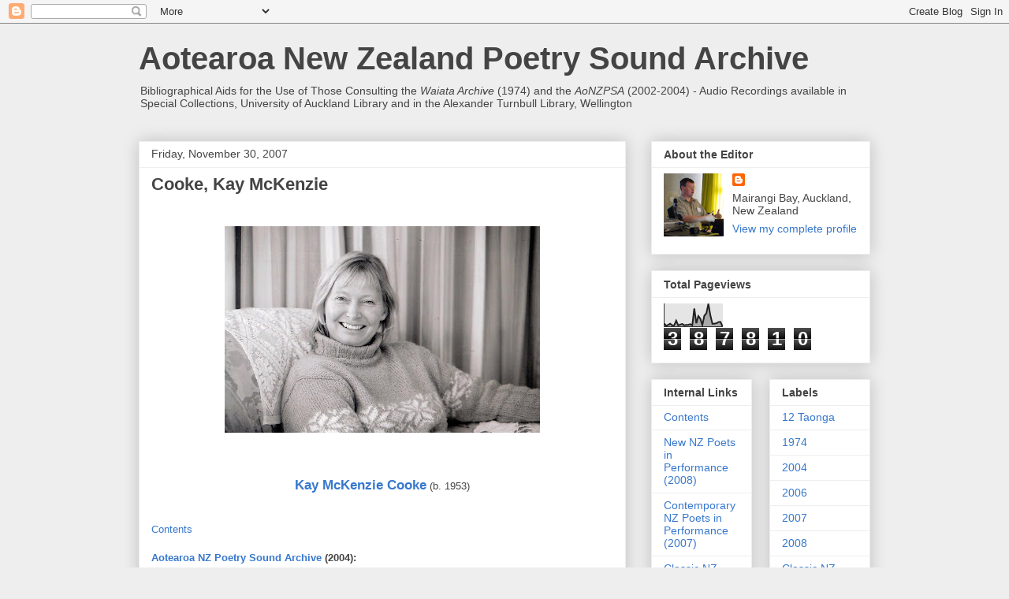

--- FILE ---
content_type: text/html; charset=UTF-8
request_url: https://aonzpsa.blogspot.com/2007/11/cooke-kay-mckenzie.html
body_size: 10685
content:
<!DOCTYPE html>
<html class='v2' dir='ltr' lang='en'>
<head>
<link href='https://www.blogger.com/static/v1/widgets/335934321-css_bundle_v2.css' rel='stylesheet' type='text/css'/>
<meta content='width=1100' name='viewport'/>
<meta content='text/html; charset=UTF-8' http-equiv='Content-Type'/>
<meta content='blogger' name='generator'/>
<link href='https://aonzpsa.blogspot.com/favicon.ico' rel='icon' type='image/x-icon'/>
<link href='http://aonzpsa.blogspot.com/2007/11/cooke-kay-mckenzie.html' rel='canonical'/>
<link rel="alternate" type="application/atom+xml" title="Aotearoa New Zealand Poetry Sound Archive - Atom" href="https://aonzpsa.blogspot.com/feeds/posts/default" />
<link rel="alternate" type="application/rss+xml" title="Aotearoa New Zealand Poetry Sound Archive - RSS" href="https://aonzpsa.blogspot.com/feeds/posts/default?alt=rss" />
<link rel="service.post" type="application/atom+xml" title="Aotearoa New Zealand Poetry Sound Archive - Atom" href="https://www.blogger.com/feeds/4198870436544433422/posts/default" />

<link rel="alternate" type="application/atom+xml" title="Aotearoa New Zealand Poetry Sound Archive - Atom" href="https://aonzpsa.blogspot.com/feeds/9006859439904667893/comments/default" />
<!--Can't find substitution for tag [blog.ieCssRetrofitLinks]-->
<link href='https://blogger.googleusercontent.com/img/b/R29vZ2xl/AVvXsEj4dRkJLKylV-vB8DlaYtuCSbA-cvBpZartTUzMgR4MDcfzlzfumjvAtFcH_q8qDMjZudEElAUZeyZEZnYgIWKEwHJJwS5bXbVRWC9dzORNS7ucNNPe3bFxYeJF9m3XeJefRMqrYtiRUIGB/s400/cooke,+kay+mckenzie1.jpg' rel='image_src'/>
<meta content='http://aonzpsa.blogspot.com/2007/11/cooke-kay-mckenzie.html' property='og:url'/>
<meta content='Cooke, Kay McKenzie' property='og:title'/>
<meta content='    Kay McKenzie Cooke  (b. 1953)    Contents   Aotearoa NZ Poetry Sound Archive  (2004):    CD08   1. Stuart Street  2. a weasel  crosses  ...' property='og:description'/>
<meta content='https://blogger.googleusercontent.com/img/b/R29vZ2xl/AVvXsEj4dRkJLKylV-vB8DlaYtuCSbA-cvBpZartTUzMgR4MDcfzlzfumjvAtFcH_q8qDMjZudEElAUZeyZEZnYgIWKEwHJJwS5bXbVRWC9dzORNS7ucNNPe3bFxYeJF9m3XeJefRMqrYtiRUIGB/w1200-h630-p-k-no-nu/cooke,+kay+mckenzie1.jpg' property='og:image'/>
<title>Aotearoa New Zealand Poetry Sound Archive: Cooke, Kay McKenzie</title>
<style id='page-skin-1' type='text/css'><!--
/*
-----------------------------------------------
Blogger Template Style
Name:     Awesome Inc.
Designer: Tina Chen
URL:      tinachen.org
----------------------------------------------- */
/* Content
----------------------------------------------- */
body {
font: normal normal 13px Arial, Tahoma, Helvetica, FreeSans, sans-serif;
color: #444444;
background: #eeeeee none repeat scroll top left;
}
html body .content-outer {
min-width: 0;
max-width: 100%;
width: 100%;
}
a:link {
text-decoration: none;
color: #3778cd;
}
a:visited {
text-decoration: none;
color: #4d469c;
}
a:hover {
text-decoration: underline;
color: #3778cd;
}
.body-fauxcolumn-outer .cap-top {
position: absolute;
z-index: 1;
height: 276px;
width: 100%;
background: transparent none repeat-x scroll top left;
_background-image: none;
}
/* Columns
----------------------------------------------- */
.content-inner {
padding: 0;
}
.header-inner .section {
margin: 0 16px;
}
.tabs-inner .section {
margin: 0 16px;
}
.main-inner {
padding-top: 30px;
}
.main-inner .column-center-inner,
.main-inner .column-left-inner,
.main-inner .column-right-inner {
padding: 0 5px;
}
*+html body .main-inner .column-center-inner {
margin-top: -30px;
}
#layout .main-inner .column-center-inner {
margin-top: 0;
}
/* Header
----------------------------------------------- */
.header-outer {
margin: 0 0 0 0;
background: transparent none repeat scroll 0 0;
}
.Header h1 {
font: normal bold 40px Arial, Tahoma, Helvetica, FreeSans, sans-serif;
color: #444444;
text-shadow: 0 0 -1px #000000;
}
.Header h1 a {
color: #444444;
}
.Header .description {
font: normal normal 14px Arial, Tahoma, Helvetica, FreeSans, sans-serif;
color: #444444;
}
.header-inner .Header .titlewrapper,
.header-inner .Header .descriptionwrapper {
padding-left: 0;
padding-right: 0;
margin-bottom: 0;
}
.header-inner .Header .titlewrapper {
padding-top: 22px;
}
/* Tabs
----------------------------------------------- */
.tabs-outer {
overflow: hidden;
position: relative;
background: #eeeeee url(//www.blogblog.com/1kt/awesomeinc/tabs_gradient_light.png) repeat scroll 0 0;
}
#layout .tabs-outer {
overflow: visible;
}
.tabs-cap-top, .tabs-cap-bottom {
position: absolute;
width: 100%;
border-top: 1px solid #999999;
}
.tabs-cap-bottom {
bottom: 0;
}
.tabs-inner .widget li a {
display: inline-block;
margin: 0;
padding: .6em 1.5em;
font: normal bold 14px Arial, Tahoma, Helvetica, FreeSans, sans-serif;
color: #444444;
border-top: 1px solid #999999;
border-bottom: 1px solid #999999;
border-left: 1px solid #999999;
height: 16px;
line-height: 16px;
}
.tabs-inner .widget li:last-child a {
border-right: 1px solid #999999;
}
.tabs-inner .widget li.selected a, .tabs-inner .widget li a:hover {
background: #666666 url(//www.blogblog.com/1kt/awesomeinc/tabs_gradient_light.png) repeat-x scroll 0 -100px;
color: #ffffff;
}
/* Headings
----------------------------------------------- */
h2 {
font: normal bold 14px Arial, Tahoma, Helvetica, FreeSans, sans-serif;
color: #444444;
}
/* Widgets
----------------------------------------------- */
.main-inner .section {
margin: 0 27px;
padding: 0;
}
.main-inner .column-left-outer,
.main-inner .column-right-outer {
margin-top: 0;
}
#layout .main-inner .column-left-outer,
#layout .main-inner .column-right-outer {
margin-top: 0;
}
.main-inner .column-left-inner,
.main-inner .column-right-inner {
background: transparent none repeat 0 0;
-moz-box-shadow: 0 0 0 rgba(0, 0, 0, .2);
-webkit-box-shadow: 0 0 0 rgba(0, 0, 0, .2);
-goog-ms-box-shadow: 0 0 0 rgba(0, 0, 0, .2);
box-shadow: 0 0 0 rgba(0, 0, 0, .2);
-moz-border-radius: 0;
-webkit-border-radius: 0;
-goog-ms-border-radius: 0;
border-radius: 0;
}
#layout .main-inner .column-left-inner,
#layout .main-inner .column-right-inner {
margin-top: 0;
}
.sidebar .widget {
font: normal normal 14px Arial, Tahoma, Helvetica, FreeSans, sans-serif;
color: #444444;
}
.sidebar .widget a:link {
color: #3778cd;
}
.sidebar .widget a:visited {
color: #4d469c;
}
.sidebar .widget a:hover {
color: #3778cd;
}
.sidebar .widget h2 {
text-shadow: 0 0 -1px #000000;
}
.main-inner .widget {
background-color: #ffffff;
border: 1px solid #eeeeee;
padding: 0 15px 15px;
margin: 20px -16px;
-moz-box-shadow: 0 0 20px rgba(0, 0, 0, .2);
-webkit-box-shadow: 0 0 20px rgba(0, 0, 0, .2);
-goog-ms-box-shadow: 0 0 20px rgba(0, 0, 0, .2);
box-shadow: 0 0 20px rgba(0, 0, 0, .2);
-moz-border-radius: 0;
-webkit-border-radius: 0;
-goog-ms-border-radius: 0;
border-radius: 0;
}
.main-inner .widget h2 {
margin: 0 -15px;
padding: .6em 15px .5em;
border-bottom: 1px solid transparent;
}
.footer-inner .widget h2 {
padding: 0 0 .4em;
border-bottom: 1px solid transparent;
}
.main-inner .widget h2 + div, .footer-inner .widget h2 + div {
border-top: 1px solid #eeeeee;
padding-top: 8px;
}
.main-inner .widget .widget-content {
margin: 0 -15px;
padding: 7px 15px 0;
}
.main-inner .widget ul, .main-inner .widget #ArchiveList ul.flat {
margin: -8px -15px 0;
padding: 0;
list-style: none;
}
.main-inner .widget #ArchiveList {
margin: -8px 0 0;
}
.main-inner .widget ul li, .main-inner .widget #ArchiveList ul.flat li {
padding: .5em 15px;
text-indent: 0;
color: #666666;
border-top: 1px solid #eeeeee;
border-bottom: 1px solid transparent;
}
.main-inner .widget #ArchiveList ul li {
padding-top: .25em;
padding-bottom: .25em;
}
.main-inner .widget ul li:first-child, .main-inner .widget #ArchiveList ul.flat li:first-child {
border-top: none;
}
.main-inner .widget ul li:last-child, .main-inner .widget #ArchiveList ul.flat li:last-child {
border-bottom: none;
}
.post-body {
position: relative;
}
.main-inner .widget .post-body ul {
padding: 0 2.5em;
margin: .5em 0;
list-style: disc;
}
.main-inner .widget .post-body ul li {
padding: 0.25em 0;
margin-bottom: .25em;
color: #444444;
border: none;
}
.footer-inner .widget ul {
padding: 0;
list-style: none;
}
.widget .zippy {
color: #666666;
}
/* Posts
----------------------------------------------- */
body .main-inner .Blog {
padding: 0;
margin-bottom: 1em;
background-color: transparent;
border: none;
-moz-box-shadow: 0 0 0 rgba(0, 0, 0, 0);
-webkit-box-shadow: 0 0 0 rgba(0, 0, 0, 0);
-goog-ms-box-shadow: 0 0 0 rgba(0, 0, 0, 0);
box-shadow: 0 0 0 rgba(0, 0, 0, 0);
}
.main-inner .section:last-child .Blog:last-child {
padding: 0;
margin-bottom: 1em;
}
.main-inner .widget h2.date-header {
margin: 0 -15px 1px;
padding: 0 0 0 0;
font: normal normal 14px Arial, Tahoma, Helvetica, FreeSans, sans-serif;
color: #444444;
background: transparent none no-repeat scroll top left;
border-top: 0 solid #eeeeee;
border-bottom: 1px solid transparent;
-moz-border-radius-topleft: 0;
-moz-border-radius-topright: 0;
-webkit-border-top-left-radius: 0;
-webkit-border-top-right-radius: 0;
border-top-left-radius: 0;
border-top-right-radius: 0;
position: static;
bottom: 100%;
right: 15px;
text-shadow: 0 0 -1px #000000;
}
.main-inner .widget h2.date-header span {
font: normal normal 14px Arial, Tahoma, Helvetica, FreeSans, sans-serif;
display: block;
padding: .5em 15px;
border-left: 0 solid #eeeeee;
border-right: 0 solid #eeeeee;
}
.date-outer {
position: relative;
margin: 30px 0 20px;
padding: 0 15px;
background-color: #ffffff;
border: 1px solid #eeeeee;
-moz-box-shadow: 0 0 20px rgba(0, 0, 0, .2);
-webkit-box-shadow: 0 0 20px rgba(0, 0, 0, .2);
-goog-ms-box-shadow: 0 0 20px rgba(0, 0, 0, .2);
box-shadow: 0 0 20px rgba(0, 0, 0, .2);
-moz-border-radius: 0;
-webkit-border-radius: 0;
-goog-ms-border-radius: 0;
border-radius: 0;
}
.date-outer:first-child {
margin-top: 0;
}
.date-outer:last-child {
margin-bottom: 20px;
-moz-border-radius-bottomleft: 0;
-moz-border-radius-bottomright: 0;
-webkit-border-bottom-left-radius: 0;
-webkit-border-bottom-right-radius: 0;
-goog-ms-border-bottom-left-radius: 0;
-goog-ms-border-bottom-right-radius: 0;
border-bottom-left-radius: 0;
border-bottom-right-radius: 0;
}
.date-posts {
margin: 0 -15px;
padding: 0 15px;
clear: both;
}
.post-outer, .inline-ad {
border-top: 1px solid #eeeeee;
margin: 0 -15px;
padding: 15px 15px;
}
.post-outer {
padding-bottom: 10px;
}
.post-outer:first-child {
padding-top: 0;
border-top: none;
}
.post-outer:last-child, .inline-ad:last-child {
border-bottom: none;
}
.post-body {
position: relative;
}
.post-body img {
padding: 8px;
background: transparent;
border: 1px solid transparent;
-moz-box-shadow: 0 0 0 rgba(0, 0, 0, .2);
-webkit-box-shadow: 0 0 0 rgba(0, 0, 0, .2);
box-shadow: 0 0 0 rgba(0, 0, 0, .2);
-moz-border-radius: 0;
-webkit-border-radius: 0;
border-radius: 0;
}
h3.post-title, h4 {
font: normal bold 22px Arial, Tahoma, Helvetica, FreeSans, sans-serif;
color: #444444;
}
h3.post-title a {
font: normal bold 22px Arial, Tahoma, Helvetica, FreeSans, sans-serif;
color: #444444;
}
h3.post-title a:hover {
color: #3778cd;
text-decoration: underline;
}
.post-header {
margin: 0 0 1em;
}
.post-body {
line-height: 1.4;
}
.post-outer h2 {
color: #444444;
}
.post-footer {
margin: 1.5em 0 0;
}
#blog-pager {
padding: 15px;
font-size: 120%;
background-color: #ffffff;
border: 1px solid #eeeeee;
-moz-box-shadow: 0 0 20px rgba(0, 0, 0, .2);
-webkit-box-shadow: 0 0 20px rgba(0, 0, 0, .2);
-goog-ms-box-shadow: 0 0 20px rgba(0, 0, 0, .2);
box-shadow: 0 0 20px rgba(0, 0, 0, .2);
-moz-border-radius: 0;
-webkit-border-radius: 0;
-goog-ms-border-radius: 0;
border-radius: 0;
-moz-border-radius-topleft: 0;
-moz-border-radius-topright: 0;
-webkit-border-top-left-radius: 0;
-webkit-border-top-right-radius: 0;
-goog-ms-border-top-left-radius: 0;
-goog-ms-border-top-right-radius: 0;
border-top-left-radius: 0;
border-top-right-radius-topright: 0;
margin-top: 1em;
}
.blog-feeds, .post-feeds {
margin: 1em 0;
text-align: center;
color: #444444;
}
.blog-feeds a, .post-feeds a {
color: #3778cd;
}
.blog-feeds a:visited, .post-feeds a:visited {
color: #4d469c;
}
.blog-feeds a:hover, .post-feeds a:hover {
color: #3778cd;
}
.post-outer .comments {
margin-top: 2em;
}
/* Comments
----------------------------------------------- */
.comments .comments-content .icon.blog-author {
background-repeat: no-repeat;
background-image: url([data-uri]);
}
.comments .comments-content .loadmore a {
border-top: 1px solid #999999;
border-bottom: 1px solid #999999;
}
.comments .continue {
border-top: 2px solid #999999;
}
/* Footer
----------------------------------------------- */
.footer-outer {
margin: -20px 0 -1px;
padding: 20px 0 0;
color: #444444;
overflow: hidden;
}
.footer-fauxborder-left {
border-top: 1px solid #eeeeee;
background: #ffffff none repeat scroll 0 0;
-moz-box-shadow: 0 0 20px rgba(0, 0, 0, .2);
-webkit-box-shadow: 0 0 20px rgba(0, 0, 0, .2);
-goog-ms-box-shadow: 0 0 20px rgba(0, 0, 0, .2);
box-shadow: 0 0 20px rgba(0, 0, 0, .2);
margin: 0 -20px;
}
/* Mobile
----------------------------------------------- */
body.mobile {
background-size: auto;
}
.mobile .body-fauxcolumn-outer {
background: transparent none repeat scroll top left;
}
*+html body.mobile .main-inner .column-center-inner {
margin-top: 0;
}
.mobile .main-inner .widget {
padding: 0 0 15px;
}
.mobile .main-inner .widget h2 + div,
.mobile .footer-inner .widget h2 + div {
border-top: none;
padding-top: 0;
}
.mobile .footer-inner .widget h2 {
padding: 0.5em 0;
border-bottom: none;
}
.mobile .main-inner .widget .widget-content {
margin: 0;
padding: 7px 0 0;
}
.mobile .main-inner .widget ul,
.mobile .main-inner .widget #ArchiveList ul.flat {
margin: 0 -15px 0;
}
.mobile .main-inner .widget h2.date-header {
right: 0;
}
.mobile .date-header span {
padding: 0.4em 0;
}
.mobile .date-outer:first-child {
margin-bottom: 0;
border: 1px solid #eeeeee;
-moz-border-radius-topleft: 0;
-moz-border-radius-topright: 0;
-webkit-border-top-left-radius: 0;
-webkit-border-top-right-radius: 0;
-goog-ms-border-top-left-radius: 0;
-goog-ms-border-top-right-radius: 0;
border-top-left-radius: 0;
border-top-right-radius: 0;
}
.mobile .date-outer {
border-color: #eeeeee;
border-width: 0 1px 1px;
}
.mobile .date-outer:last-child {
margin-bottom: 0;
}
.mobile .main-inner {
padding: 0;
}
.mobile .header-inner .section {
margin: 0;
}
.mobile .post-outer, .mobile .inline-ad {
padding: 5px 0;
}
.mobile .tabs-inner .section {
margin: 0 10px;
}
.mobile .main-inner .widget h2 {
margin: 0;
padding: 0;
}
.mobile .main-inner .widget h2.date-header span {
padding: 0;
}
.mobile .main-inner .widget .widget-content {
margin: 0;
padding: 7px 0 0;
}
.mobile #blog-pager {
border: 1px solid transparent;
background: #ffffff none repeat scroll 0 0;
}
.mobile .main-inner .column-left-inner,
.mobile .main-inner .column-right-inner {
background: transparent none repeat 0 0;
-moz-box-shadow: none;
-webkit-box-shadow: none;
-goog-ms-box-shadow: none;
box-shadow: none;
}
.mobile .date-posts {
margin: 0;
padding: 0;
}
.mobile .footer-fauxborder-left {
margin: 0;
border-top: inherit;
}
.mobile .main-inner .section:last-child .Blog:last-child {
margin-bottom: 0;
}
.mobile-index-contents {
color: #444444;
}
.mobile .mobile-link-button {
background: #3778cd url(//www.blogblog.com/1kt/awesomeinc/tabs_gradient_light.png) repeat scroll 0 0;
}
.mobile-link-button a:link, .mobile-link-button a:visited {
color: #ffffff;
}
.mobile .tabs-inner .PageList .widget-content {
background: transparent;
border-top: 1px solid;
border-color: #999999;
color: #444444;
}
.mobile .tabs-inner .PageList .widget-content .pagelist-arrow {
border-left: 1px solid #999999;
}

--></style>
<style id='template-skin-1' type='text/css'><!--
body {
min-width: 960px;
}
.content-outer, .content-fauxcolumn-outer, .region-inner {
min-width: 960px;
max-width: 960px;
_width: 960px;
}
.main-inner .columns {
padding-left: 0;
padding-right: 310px;
}
.main-inner .fauxcolumn-center-outer {
left: 0;
right: 310px;
/* IE6 does not respect left and right together */
_width: expression(this.parentNode.offsetWidth -
parseInt("0") -
parseInt("310px") + 'px');
}
.main-inner .fauxcolumn-left-outer {
width: 0;
}
.main-inner .fauxcolumn-right-outer {
width: 310px;
}
.main-inner .column-left-outer {
width: 0;
right: 100%;
margin-left: -0;
}
.main-inner .column-right-outer {
width: 310px;
margin-right: -310px;
}
#layout {
min-width: 0;
}
#layout .content-outer {
min-width: 0;
width: 800px;
}
#layout .region-inner {
min-width: 0;
width: auto;
}
body#layout div.add_widget {
padding: 8px;
}
body#layout div.add_widget a {
margin-left: 32px;
}
--></style>
<link href='https://www.blogger.com/dyn-css/authorization.css?targetBlogID=4198870436544433422&amp;zx=5ddb2476-069b-4dd2-974c-154fedffad5e' media='none' onload='if(media!=&#39;all&#39;)media=&#39;all&#39;' rel='stylesheet'/><noscript><link href='https://www.blogger.com/dyn-css/authorization.css?targetBlogID=4198870436544433422&amp;zx=5ddb2476-069b-4dd2-974c-154fedffad5e' rel='stylesheet'/></noscript>
<meta name='google-adsense-platform-account' content='ca-host-pub-1556223355139109'/>
<meta name='google-adsense-platform-domain' content='blogspot.com'/>

</head>
<body class='loading variant-light'>
<div class='navbar section' id='navbar' name='Navbar'><div class='widget Navbar' data-version='1' id='Navbar1'><script type="text/javascript">
    function setAttributeOnload(object, attribute, val) {
      if(window.addEventListener) {
        window.addEventListener('load',
          function(){ object[attribute] = val; }, false);
      } else {
        window.attachEvent('onload', function(){ object[attribute] = val; });
      }
    }
  </script>
<div id="navbar-iframe-container"></div>
<script type="text/javascript" src="https://apis.google.com/js/platform.js"></script>
<script type="text/javascript">
      gapi.load("gapi.iframes:gapi.iframes.style.bubble", function() {
        if (gapi.iframes && gapi.iframes.getContext) {
          gapi.iframes.getContext().openChild({
              url: 'https://www.blogger.com/navbar/4198870436544433422?po\x3d9006859439904667893\x26origin\x3dhttps://aonzpsa.blogspot.com',
              where: document.getElementById("navbar-iframe-container"),
              id: "navbar-iframe"
          });
        }
      });
    </script><script type="text/javascript">
(function() {
var script = document.createElement('script');
script.type = 'text/javascript';
script.src = '//pagead2.googlesyndication.com/pagead/js/google_top_exp.js';
var head = document.getElementsByTagName('head')[0];
if (head) {
head.appendChild(script);
}})();
</script>
</div></div>
<div class='body-fauxcolumns'>
<div class='fauxcolumn-outer body-fauxcolumn-outer'>
<div class='cap-top'>
<div class='cap-left'></div>
<div class='cap-right'></div>
</div>
<div class='fauxborder-left'>
<div class='fauxborder-right'></div>
<div class='fauxcolumn-inner'>
</div>
</div>
<div class='cap-bottom'>
<div class='cap-left'></div>
<div class='cap-right'></div>
</div>
</div>
</div>
<div class='content'>
<div class='content-fauxcolumns'>
<div class='fauxcolumn-outer content-fauxcolumn-outer'>
<div class='cap-top'>
<div class='cap-left'></div>
<div class='cap-right'></div>
</div>
<div class='fauxborder-left'>
<div class='fauxborder-right'></div>
<div class='fauxcolumn-inner'>
</div>
</div>
<div class='cap-bottom'>
<div class='cap-left'></div>
<div class='cap-right'></div>
</div>
</div>
</div>
<div class='content-outer'>
<div class='content-cap-top cap-top'>
<div class='cap-left'></div>
<div class='cap-right'></div>
</div>
<div class='fauxborder-left content-fauxborder-left'>
<div class='fauxborder-right content-fauxborder-right'></div>
<div class='content-inner'>
<header>
<div class='header-outer'>
<div class='header-cap-top cap-top'>
<div class='cap-left'></div>
<div class='cap-right'></div>
</div>
<div class='fauxborder-left header-fauxborder-left'>
<div class='fauxborder-right header-fauxborder-right'></div>
<div class='region-inner header-inner'>
<div class='header section' id='header' name='Header'><div class='widget Header' data-version='1' id='Header1'>
<div id='header-inner'>
<div class='titlewrapper'>
<h1 class='title'>
<a href='https://aonzpsa.blogspot.com/'>
Aotearoa New Zealand Poetry Sound Archive
</a>
</h1>
</div>
<div class='descriptionwrapper'>
<p class='description'><span>Bibliographical Aids for the Use of Those Consulting the <em>Waiata Archive</em> (1974) and the <em>AoNZPSA</em> (2002-2004) - Audio Recordings available in Special Collections, University of Auckland Library and in the Alexander Turnbull Library, Wellington</span></p>
</div>
</div>
</div></div>
</div>
</div>
<div class='header-cap-bottom cap-bottom'>
<div class='cap-left'></div>
<div class='cap-right'></div>
</div>
</div>
</header>
<div class='tabs-outer'>
<div class='tabs-cap-top cap-top'>
<div class='cap-left'></div>
<div class='cap-right'></div>
</div>
<div class='fauxborder-left tabs-fauxborder-left'>
<div class='fauxborder-right tabs-fauxborder-right'></div>
<div class='region-inner tabs-inner'>
<div class='tabs no-items section' id='crosscol' name='Cross-Column'></div>
<div class='tabs no-items section' id='crosscol-overflow' name='Cross-Column 2'></div>
</div>
</div>
<div class='tabs-cap-bottom cap-bottom'>
<div class='cap-left'></div>
<div class='cap-right'></div>
</div>
</div>
<div class='main-outer'>
<div class='main-cap-top cap-top'>
<div class='cap-left'></div>
<div class='cap-right'></div>
</div>
<div class='fauxborder-left main-fauxborder-left'>
<div class='fauxborder-right main-fauxborder-right'></div>
<div class='region-inner main-inner'>
<div class='columns fauxcolumns'>
<div class='fauxcolumn-outer fauxcolumn-center-outer'>
<div class='cap-top'>
<div class='cap-left'></div>
<div class='cap-right'></div>
</div>
<div class='fauxborder-left'>
<div class='fauxborder-right'></div>
<div class='fauxcolumn-inner'>
</div>
</div>
<div class='cap-bottom'>
<div class='cap-left'></div>
<div class='cap-right'></div>
</div>
</div>
<div class='fauxcolumn-outer fauxcolumn-left-outer'>
<div class='cap-top'>
<div class='cap-left'></div>
<div class='cap-right'></div>
</div>
<div class='fauxborder-left'>
<div class='fauxborder-right'></div>
<div class='fauxcolumn-inner'>
</div>
</div>
<div class='cap-bottom'>
<div class='cap-left'></div>
<div class='cap-right'></div>
</div>
</div>
<div class='fauxcolumn-outer fauxcolumn-right-outer'>
<div class='cap-top'>
<div class='cap-left'></div>
<div class='cap-right'></div>
</div>
<div class='fauxborder-left'>
<div class='fauxborder-right'></div>
<div class='fauxcolumn-inner'>
</div>
</div>
<div class='cap-bottom'>
<div class='cap-left'></div>
<div class='cap-right'></div>
</div>
</div>
<!-- corrects IE6 width calculation -->
<div class='columns-inner'>
<div class='column-center-outer'>
<div class='column-center-inner'>
<div class='main section' id='main' name='Main'><div class='widget Blog' data-version='1' id='Blog1'>
<div class='blog-posts hfeed'>

          <div class="date-outer">
        
<h2 class='date-header'><span>Friday, November 30, 2007</span></h2>

          <div class="date-posts">
        
<div class='post-outer'>
<div class='post hentry uncustomized-post-template' itemprop='blogPost' itemscope='itemscope' itemtype='http://schema.org/BlogPosting'>
<meta content='https://blogger.googleusercontent.com/img/b/R29vZ2xl/AVvXsEj4dRkJLKylV-vB8DlaYtuCSbA-cvBpZartTUzMgR4MDcfzlzfumjvAtFcH_q8qDMjZudEElAUZeyZEZnYgIWKEwHJJwS5bXbVRWC9dzORNS7ucNNPe3bFxYeJF9m3XeJefRMqrYtiRUIGB/s400/cooke,+kay+mckenzie1.jpg' itemprop='image_url'/>
<meta content='4198870436544433422' itemprop='blogId'/>
<meta content='9006859439904667893' itemprop='postId'/>
<a name='9006859439904667893'></a>
<h3 class='post-title entry-title' itemprop='name'>
Cooke, Kay McKenzie
</h3>
<div class='post-header'>
<div class='post-header-line-1'></div>
</div>
<div class='post-body entry-content' id='post-body-9006859439904667893' itemprop='description articleBody'>
<div align="center">
<br />
<a href="https://blogger.googleusercontent.com/img/b/R29vZ2xl/AVvXsEj4dRkJLKylV-vB8DlaYtuCSbA-cvBpZartTUzMgR4MDcfzlzfumjvAtFcH_q8qDMjZudEElAUZeyZEZnYgIWKEwHJJwS5bXbVRWC9dzORNS7ucNNPe3bFxYeJF9m3XeJefRMqrYtiRUIGB/s1600-h/cooke,+kay+mckenzie1.jpg" onblur="try {parent.deselectBloggerImageGracefully();} catch(e) {}"><img alt="" border="0" id="BLOGGER_PHOTO_ID_5251922946903612914" src="https://blogger.googleusercontent.com/img/b/R29vZ2xl/AVvXsEj4dRkJLKylV-vB8DlaYtuCSbA-cvBpZartTUzMgR4MDcfzlzfumjvAtFcH_q8qDMjZudEElAUZeyZEZnYgIWKEwHJJwS5bXbVRWC9dzORNS7ucNNPe3bFxYeJF9m3XeJefRMqrYtiRUIGB/s400/cooke,+kay+mckenzie1.jpg" style="cursor: hand; cursor: pointer; display: block; margin: 0px auto 10px; text-align: center;" /></a><br />
<br />
<b><span style="font-size: 130%;"><a href="http://www.bookcouncil.org.nz/writers/cookekay.html">Kay McKenzie Cooke</a></span></b> (b. 1953)</div>
<br />
<br />
<a href="http://aonzpsa.blogspot.com/2007/12/contents.html">Contents</a><br />
<br />
<b><a href="http://aonzpsa.blogspot.co.nz/2007/11/complete-listing-of-poets-2004.html">Aotearoa NZ Poetry Sound Archive</a> (2004):</b><br />
<br />
<blockquote>
<b>CD08</b><br />
<br />
1. Stuart Street<br />
2. a weasel  crosses<br />
3. there&#8217;s no lie<br />
4. kaka beak red<br />
5. Te Wae Wae Bay<br />
6. tongue-tied<br />
7. feeding the dogs<br />
8. the rifle<br />
9. the triangle shop idea might even work<br />
10. teased hair and perfect eyesight<br />
11. heat and cold<br />
12. &#8216;I love this farm so much I could pat it&#8217;</blockquote>
<br />
<br />
<b>Bio / Bibliography:</b><br />
<br />
<blockquote>
Kay McKenzie Cooke was born in Tuatapere, Southland 1953 and spent her formative years on farms in Southland. She is of Scottish, Irish, English and Maori descent. She has lived in Dunedin for twenty years. She is married to Robert and they have three sons. Kay also has a daughter and grand-daughter. Her first book of poems called <i>feeding the dogs </i>was published by University of Otago Press in 2002. Kay is a trained Primary and Early Childhood Teacher and works part-time in the Education Sector. <br />
<br />
<b>Bibliography:</b><br />
<br />
All of the poems I read are in my first collection of poetry called <i>feeding the dogs </i>which was published by University of Otago Press in 2002.<br />
<br />
I have had haiku published in the <i>Second NZ Haiku Anthology </i>ed. by Cyril Childs.<br />
<br />
I have also had poems published in various lit. magazines including <i>Glottis, Sport, JAAM, Poetry NZ</i>. I have had work published in ezines <i>S.O.R.</i> and <i>Trout</i>.</blockquote>
<div style='clear: both;'></div>
</div>
<div class='post-footer'>
<div class='post-footer-line post-footer-line-1'>
<span class='post-author vcard'>
Posted by
<span class='fn' itemprop='author' itemscope='itemscope' itemtype='http://schema.org/Person'>
<meta content='https://www.blogger.com/profile/01805945600952222957' itemprop='url'/>
<a class='g-profile' href='https://www.blogger.com/profile/01805945600952222957' rel='author' title='author profile'>
<span itemprop='name'>Dr Jack Ross</span>
</a>
</span>
</span>
<span class='post-timestamp'>
at
<meta content='http://aonzpsa.blogspot.com/2007/11/cooke-kay-mckenzie.html' itemprop='url'/>
<a class='timestamp-link' href='https://aonzpsa.blogspot.com/2007/11/cooke-kay-mckenzie.html' rel='bookmark' title='permanent link'><abbr class='published' itemprop='datePublished' title='2007-11-30T08:59:00+13:00'>8:59&#8239;AM</abbr></a>
</span>
<span class='post-comment-link'>
</span>
<span class='post-icons'>
<span class='item-control blog-admin pid-1336610327'>
<a href='https://www.blogger.com/post-edit.g?blogID=4198870436544433422&postID=9006859439904667893&from=pencil' title='Edit Post'>
<img alt='' class='icon-action' height='18' src='https://resources.blogblog.com/img/icon18_edit_allbkg.gif' width='18'/>
</a>
</span>
</span>
<div class='post-share-buttons goog-inline-block'>
</div>
</div>
<div class='post-footer-line post-footer-line-2'>
<span class='post-labels'>
Labels:
<a href='https://aonzpsa.blogspot.com/search/label/2004' rel='tag'>2004</a>
</span>
</div>
<div class='post-footer-line post-footer-line-3'>
<span class='post-location'>
</span>
</div>
</div>
</div>
<div class='comments' id='comments'>
<a name='comments'></a>
<h4>No comments:</h4>
<div id='Blog1_comments-block-wrapper'>
<dl class='avatar-comment-indent' id='comments-block'>
</dl>
</div>
<p class='comment-footer'>
<a href='https://www.blogger.com/comment/fullpage/post/4198870436544433422/9006859439904667893' onclick=''>Post a Comment</a>
</p>
</div>
</div>

        </div></div>
      
</div>
<div class='blog-pager' id='blog-pager'>
<span id='blog-pager-newer-link'>
<a class='blog-pager-newer-link' href='https://aonzpsa.blogspot.com/2007/11/charman-janet.html' id='Blog1_blog-pager-newer-link' title='Newer Post'>Newer Post</a>
</span>
<span id='blog-pager-older-link'>
<a class='blog-pager-older-link' href='https://aonzpsa.blogspot.com/2007/11/cummings-james-moeroa.html' id='Blog1_blog-pager-older-link' title='Older Post'>Older Post</a>
</span>
<a class='home-link' href='https://aonzpsa.blogspot.com/'>Home</a>
</div>
<div class='clear'></div>
<div class='post-feeds'>
<div class='feed-links'>
Subscribe to:
<a class='feed-link' href='https://aonzpsa.blogspot.com/feeds/9006859439904667893/comments/default' target='_blank' type='application/atom+xml'>Post Comments (Atom)</a>
</div>
</div>
</div></div>
</div>
</div>
<div class='column-left-outer'>
<div class='column-left-inner'>
<aside>
</aside>
</div>
</div>
<div class='column-right-outer'>
<div class='column-right-inner'>
<aside>
<div class='sidebar section' id='sidebar-right-1'><div class='widget Profile' data-version='1' id='Profile1'>
<h2>About the Editor</h2>
<div class='widget-content'>
<a href='https://www.blogger.com/profile/01805945600952222957'><img alt='My photo' class='profile-img' height='80' src='//blogger.googleusercontent.com/img/b/R29vZ2xl/AVvXsEgVKqY5dS070mD0sG4V7Tq4T-gmwgS1sQZ9go-Pv8dDBO6lOwV2niY0b_XRAjlyjp3G9K-IFKpqDo9E_bQRK01OpS5u4t-TjnHA30b1RShvEOAeAK4GXYyGhjKrXo23Da0/s103/jack-ross.jpg' width='76'/></a>
<dl class='profile-datablock'>
<dt class='profile-data'>
<a class='profile-name-link g-profile' href='https://www.blogger.com/profile/01805945600952222957' rel='author' style='background-image: url(//www.blogger.com/img/logo-16.png);'>
</a>
</dt>
<dd class='profile-data'>Mairangi Bay, Auckland, New Zealand</dd>
</dl>
<a class='profile-link' href='https://www.blogger.com/profile/01805945600952222957' rel='author'>View my complete profile</a>
<div class='clear'></div>
</div>
</div><div class='widget Stats' data-version='1' id='Stats1'>
<h2>Total Pageviews</h2>
<div class='widget-content'>
<div id='Stats1_content' style='display: none;'>
<script src='https://www.gstatic.com/charts/loader.js' type='text/javascript'></script>
<span id='Stats1_sparklinespan' style='display:inline-block; width:75px; height:30px'></span>
<span class='counter-wrapper graph-counter-wrapper' id='Stats1_totalCount'>
</span>
<div class='clear'></div>
</div>
</div>
</div></div>
<table border='0' cellpadding='0' cellspacing='0' class='section-columns columns-2'>
<tbody>
<tr>
<td class='first columns-cell'>
<div class='sidebar section' id='sidebar-right-2-1'><div class='widget LinkList' data-version='1' id='LinkList2'>
<h2>Internal Links</h2>
<div class='widget-content'>
<ul>
<li><a href='http://aonzpsa.blogspot.com/2007/12/contents.html'>Contents</a></li>
<li><a href='http://aonzpsa.blogspot.com/2007/11/new-nz-poets-in-performance.html'>New NZ Poets in Performance (2008)</a></li>
<li><a href='http://aonzpsa.blogspot.com/2007/11/contemporary-nz-poets-in-performance.html'>Contemporary NZ Poets in Performance (2007)</a></li>
<li><a href='http://aonzpsa.blogspot.com/2007/11/classic-nz-poets-in-performance.html'>Classic NZ Poets in Performance (2006)</a></li>
<li><a href='http://aonzpsa.blogspot.com/2007/11/nz-poets-read-their-work-1974.html'>NZ Poets Read Their Work (1974)</a></li>
<li><a href='http://aonzpsa.blogspot.com/2007/11/complete-listing-of-poets-1974.html'>Complete Waiata Listings (1974)</a></li>
<li><a href='http://aonzpsa.blogspot.com/2007/11/complete-listing-of-poets-2004.html'>Complete AoNZPSA Listings (2002-4)</a></li>
</ul>
<div class='clear'></div>
</div>
</div></div>
</td>
<td class='columns-cell'>
<div class='sidebar section' id='sidebar-right-2-2'><div class='widget Label' data-version='1' id='Label1'>
<h2>Labels</h2>
<div class='widget-content list-label-widget-content'>
<ul>
<li>
<a dir='ltr' href='https://aonzpsa.blogspot.com/search/label/12%20Taonga'>12 Taonga</a>
</li>
<li>
<a dir='ltr' href='https://aonzpsa.blogspot.com/search/label/1974'>1974</a>
</li>
<li>
<a dir='ltr' href='https://aonzpsa.blogspot.com/search/label/2004'>2004</a>
</li>
<li>
<a dir='ltr' href='https://aonzpsa.blogspot.com/search/label/2006'>2006</a>
</li>
<li>
<a dir='ltr' href='https://aonzpsa.blogspot.com/search/label/2007'>2007</a>
</li>
<li>
<a dir='ltr' href='https://aonzpsa.blogspot.com/search/label/2008'>2008</a>
</li>
<li>
<a dir='ltr' href='https://aonzpsa.blogspot.com/search/label/Classic%20NZ%20Poets'>Classic NZ Poets</a>
</li>
<li>
<a dir='ltr' href='https://aonzpsa.blogspot.com/search/label/Contemporary%20NZ%20Poets'>Contemporary NZ Poets</a>
</li>
<li>
<a dir='ltr' href='https://aonzpsa.blogspot.com/search/label/Going%20West'>Going West</a>
</li>
<li>
<a dir='ltr' href='https://aonzpsa.blogspot.com/search/label/New%20NZ%20Poets'>New NZ Poets</a>
</li>
<li>
<a dir='ltr' href='https://aonzpsa.blogspot.com/search/label/nzepc'>nzepc</a>
</li>
<li>
<a dir='ltr' href='https://aonzpsa.blogspot.com/search/label/Radio%20NZ'>Radio NZ</a>
</li>
<li>
<a dir='ltr' href='https://aonzpsa.blogspot.com/search/label/Waiata%20LPs'>Waiata LPs</a>
</li>
</ul>
<div class='clear'></div>
</div>
</div></div>
</td>
</tr>
</tbody>
</table>
<div class='sidebar section' id='sidebar-right-3'><div class='widget LinkList' data-version='1' id='LinkList1'>
<h2>External Links</h2>
<div class='widget-content'>
<ul>
<li><a href='https://jacket2.org/feature/look-and-look-again'>12 NZ Poets (2011)</a></li>
<li><a href='http://www.nzepc.auckland.ac.nz/features/taonga/index.asp'>12 Taonga (2004)</a></li>
<li><a href='http://www.whitireia.ac.nz/4thfloor/'>4th Floor Literary Journal (Whitireia)</a></li>
<li><a href='http://www.natlib.govt.nz/atl'>Alexander Turnbull Library</a></li>
<li><a href='http://www.library.auckland.ac.nz/'>Auckland University Library</a></li>
<li><a href='http://www.auckland.ac.nz/aup/'>Auckland University Press</a></li>
<li><a href='http://www.creativenz.govt.nz/'>Creative New Zealand</a></li>
<li><a href='http://www.dnzb.govt.nz/dnzb/default.asp'>Dictionary of NZ Biography</a></li>
<li><a href='http://www.waitakere.govt.nz/artcul/ae/goingwest/index.asp'>Going West</a></li>
<li><a href='https://jacket2.org/'>Jacket2</a></li>
<li><a href='https://jacket2.org/commentary/jack-ross'>Notes on NZ Poetry (2012)</a></li>
<li><a href='http://www.bookcouncil.org.nz/writers/index.html'>NZ Book Council</a></li>
<li><a href='http://www.listener.co.nz/default,2575.sm'>NZ Listener</a></li>
<li><a href='http://www.library.auckland.ac.nz/subjects/nzp/nzlit2/authors.htm'>NZ Literature File</a></li>
<li><a href='http://www.nzepc.auckland.ac.nz/'>nzepc</a></li>
<li><a href='http://writing.upenn.edu/pennsound/'>PennSound</a></li>
<li><a href='http://www.nzepc.auckland.ac.nz/seeingvoices/authors.asp'>Seeing Voices</a></li>
<li><a href='http://www.poetryarchive.org/poetryarchive/home.do'>The Poetry Archive</a></li>
</ul>
<div class='clear'></div>
</div>
</div></div>
</aside>
</div>
</div>
</div>
<div style='clear: both'></div>
<!-- columns -->
</div>
<!-- main -->
</div>
</div>
<div class='main-cap-bottom cap-bottom'>
<div class='cap-left'></div>
<div class='cap-right'></div>
</div>
</div>
<footer>
<div class='footer-outer'>
<div class='footer-cap-top cap-top'>
<div class='cap-left'></div>
<div class='cap-right'></div>
</div>
<div class='fauxborder-left footer-fauxborder-left'>
<div class='fauxborder-right footer-fauxborder-right'></div>
<div class='region-inner footer-inner'>
<div class='foot no-items section' id='footer-1'></div>
<table border='0' cellpadding='0' cellspacing='0' class='section-columns columns-2'>
<tbody>
<tr>
<td class='first columns-cell'>
<div class='foot no-items section' id='footer-2-1'></div>
</td>
<td class='columns-cell'>
<div class='foot no-items section' id='footer-2-2'></div>
</td>
</tr>
</tbody>
</table>
<!-- outside of the include in order to lock Attribution widget -->
<div class='foot section' id='footer-3' name='Footer'><div class='widget Attribution' data-version='1' id='Attribution1'>
<div class='widget-content' style='text-align: center;'>
Awesome Inc. theme. Powered by <a href='https://www.blogger.com' target='_blank'>Blogger</a>.
</div>
<div class='clear'></div>
</div></div>
</div>
</div>
<div class='footer-cap-bottom cap-bottom'>
<div class='cap-left'></div>
<div class='cap-right'></div>
</div>
</div>
</footer>
<!-- content -->
</div>
</div>
<div class='content-cap-bottom cap-bottom'>
<div class='cap-left'></div>
<div class='cap-right'></div>
</div>
</div>
</div>
<script type='text/javascript'>
    window.setTimeout(function() {
        document.body.className = document.body.className.replace('loading', '');
      }, 10);
  </script>

<script type="text/javascript" src="https://www.blogger.com/static/v1/widgets/3845888474-widgets.js"></script>
<script type='text/javascript'>
window['__wavt'] = 'AOuZoY7gBInwVvTgpeDlddgc3g-XHEBMMw:1768542363995';_WidgetManager._Init('//www.blogger.com/rearrange?blogID\x3d4198870436544433422','//aonzpsa.blogspot.com/2007/11/cooke-kay-mckenzie.html','4198870436544433422');
_WidgetManager._SetDataContext([{'name': 'blog', 'data': {'blogId': '4198870436544433422', 'title': 'Aotearoa New Zealand Poetry Sound Archive', 'url': 'https://aonzpsa.blogspot.com/2007/11/cooke-kay-mckenzie.html', 'canonicalUrl': 'http://aonzpsa.blogspot.com/2007/11/cooke-kay-mckenzie.html', 'homepageUrl': 'https://aonzpsa.blogspot.com/', 'searchUrl': 'https://aonzpsa.blogspot.com/search', 'canonicalHomepageUrl': 'http://aonzpsa.blogspot.com/', 'blogspotFaviconUrl': 'https://aonzpsa.blogspot.com/favicon.ico', 'bloggerUrl': 'https://www.blogger.com', 'hasCustomDomain': false, 'httpsEnabled': true, 'enabledCommentProfileImages': true, 'gPlusViewType': 'FILTERED_POSTMOD', 'adultContent': false, 'analyticsAccountNumber': '', 'encoding': 'UTF-8', 'locale': 'en', 'localeUnderscoreDelimited': 'en', 'languageDirection': 'ltr', 'isPrivate': false, 'isMobile': false, 'isMobileRequest': false, 'mobileClass': '', 'isPrivateBlog': false, 'isDynamicViewsAvailable': true, 'feedLinks': '\x3clink rel\x3d\x22alternate\x22 type\x3d\x22application/atom+xml\x22 title\x3d\x22Aotearoa New Zealand Poetry Sound Archive - Atom\x22 href\x3d\x22https://aonzpsa.blogspot.com/feeds/posts/default\x22 /\x3e\n\x3clink rel\x3d\x22alternate\x22 type\x3d\x22application/rss+xml\x22 title\x3d\x22Aotearoa New Zealand Poetry Sound Archive - RSS\x22 href\x3d\x22https://aonzpsa.blogspot.com/feeds/posts/default?alt\x3drss\x22 /\x3e\n\x3clink rel\x3d\x22service.post\x22 type\x3d\x22application/atom+xml\x22 title\x3d\x22Aotearoa New Zealand Poetry Sound Archive - Atom\x22 href\x3d\x22https://www.blogger.com/feeds/4198870436544433422/posts/default\x22 /\x3e\n\n\x3clink rel\x3d\x22alternate\x22 type\x3d\x22application/atom+xml\x22 title\x3d\x22Aotearoa New Zealand Poetry Sound Archive - Atom\x22 href\x3d\x22https://aonzpsa.blogspot.com/feeds/9006859439904667893/comments/default\x22 /\x3e\n', 'meTag': '', 'adsenseHostId': 'ca-host-pub-1556223355139109', 'adsenseHasAds': false, 'adsenseAutoAds': false, 'boqCommentIframeForm': true, 'loginRedirectParam': '', 'view': '', 'dynamicViewsCommentsSrc': '//www.blogblog.com/dynamicviews/4224c15c4e7c9321/js/comments.js', 'dynamicViewsScriptSrc': '//www.blogblog.com/dynamicviews/2dfa401275732ff9', 'plusOneApiSrc': 'https://apis.google.com/js/platform.js', 'disableGComments': true, 'interstitialAccepted': false, 'sharing': {'platforms': [{'name': 'Get link', 'key': 'link', 'shareMessage': 'Get link', 'target': ''}, {'name': 'Facebook', 'key': 'facebook', 'shareMessage': 'Share to Facebook', 'target': 'facebook'}, {'name': 'BlogThis!', 'key': 'blogThis', 'shareMessage': 'BlogThis!', 'target': 'blog'}, {'name': 'X', 'key': 'twitter', 'shareMessage': 'Share to X', 'target': 'twitter'}, {'name': 'Pinterest', 'key': 'pinterest', 'shareMessage': 'Share to Pinterest', 'target': 'pinterest'}, {'name': 'Email', 'key': 'email', 'shareMessage': 'Email', 'target': 'email'}], 'disableGooglePlus': true, 'googlePlusShareButtonWidth': 0, 'googlePlusBootstrap': '\x3cscript type\x3d\x22text/javascript\x22\x3ewindow.___gcfg \x3d {\x27lang\x27: \x27en\x27};\x3c/script\x3e'}, 'hasCustomJumpLinkMessage': false, 'jumpLinkMessage': 'Read more', 'pageType': 'item', 'postId': '9006859439904667893', 'postImageThumbnailUrl': 'https://blogger.googleusercontent.com/img/b/R29vZ2xl/AVvXsEj4dRkJLKylV-vB8DlaYtuCSbA-cvBpZartTUzMgR4MDcfzlzfumjvAtFcH_q8qDMjZudEElAUZeyZEZnYgIWKEwHJJwS5bXbVRWC9dzORNS7ucNNPe3bFxYeJF9m3XeJefRMqrYtiRUIGB/s72-c/cooke,+kay+mckenzie1.jpg', 'postImageUrl': 'https://blogger.googleusercontent.com/img/b/R29vZ2xl/AVvXsEj4dRkJLKylV-vB8DlaYtuCSbA-cvBpZartTUzMgR4MDcfzlzfumjvAtFcH_q8qDMjZudEElAUZeyZEZnYgIWKEwHJJwS5bXbVRWC9dzORNS7ucNNPe3bFxYeJF9m3XeJefRMqrYtiRUIGB/s400/cooke,+kay+mckenzie1.jpg', 'pageName': 'Cooke, Kay McKenzie', 'pageTitle': 'Aotearoa New Zealand Poetry Sound Archive: Cooke, Kay McKenzie'}}, {'name': 'features', 'data': {}}, {'name': 'messages', 'data': {'edit': 'Edit', 'linkCopiedToClipboard': 'Link copied to clipboard!', 'ok': 'Ok', 'postLink': 'Post Link'}}, {'name': 'template', 'data': {'name': 'Awesome Inc.', 'localizedName': 'Awesome Inc.', 'isResponsive': false, 'isAlternateRendering': false, 'isCustom': false, 'variant': 'light', 'variantId': 'light'}}, {'name': 'view', 'data': {'classic': {'name': 'classic', 'url': '?view\x3dclassic'}, 'flipcard': {'name': 'flipcard', 'url': '?view\x3dflipcard'}, 'magazine': {'name': 'magazine', 'url': '?view\x3dmagazine'}, 'mosaic': {'name': 'mosaic', 'url': '?view\x3dmosaic'}, 'sidebar': {'name': 'sidebar', 'url': '?view\x3dsidebar'}, 'snapshot': {'name': 'snapshot', 'url': '?view\x3dsnapshot'}, 'timeslide': {'name': 'timeslide', 'url': '?view\x3dtimeslide'}, 'isMobile': false, 'title': 'Cooke, Kay McKenzie', 'description': '    Kay McKenzie Cooke  (b. 1953)    Contents   Aotearoa NZ Poetry Sound Archive  (2004):    CD08   1. Stuart Street  2. a weasel  crosses  ...', 'featuredImage': 'https://blogger.googleusercontent.com/img/b/R29vZ2xl/AVvXsEj4dRkJLKylV-vB8DlaYtuCSbA-cvBpZartTUzMgR4MDcfzlzfumjvAtFcH_q8qDMjZudEElAUZeyZEZnYgIWKEwHJJwS5bXbVRWC9dzORNS7ucNNPe3bFxYeJF9m3XeJefRMqrYtiRUIGB/s400/cooke,+kay+mckenzie1.jpg', 'url': 'https://aonzpsa.blogspot.com/2007/11/cooke-kay-mckenzie.html', 'type': 'item', 'isSingleItem': true, 'isMultipleItems': false, 'isError': false, 'isPage': false, 'isPost': true, 'isHomepage': false, 'isArchive': false, 'isLabelSearch': false, 'postId': 9006859439904667893}}]);
_WidgetManager._RegisterWidget('_NavbarView', new _WidgetInfo('Navbar1', 'navbar', document.getElementById('Navbar1'), {}, 'displayModeFull'));
_WidgetManager._RegisterWidget('_HeaderView', new _WidgetInfo('Header1', 'header', document.getElementById('Header1'), {}, 'displayModeFull'));
_WidgetManager._RegisterWidget('_BlogView', new _WidgetInfo('Blog1', 'main', document.getElementById('Blog1'), {'cmtInteractionsEnabled': false, 'lightboxEnabled': true, 'lightboxModuleUrl': 'https://www.blogger.com/static/v1/jsbin/4049919853-lbx.js', 'lightboxCssUrl': 'https://www.blogger.com/static/v1/v-css/828616780-lightbox_bundle.css'}, 'displayModeFull'));
_WidgetManager._RegisterWidget('_ProfileView', new _WidgetInfo('Profile1', 'sidebar-right-1', document.getElementById('Profile1'), {}, 'displayModeFull'));
_WidgetManager._RegisterWidget('_StatsView', new _WidgetInfo('Stats1', 'sidebar-right-1', document.getElementById('Stats1'), {'title': 'Total Pageviews', 'showGraphicalCounter': true, 'showAnimatedCounter': true, 'showSparkline': true, 'statsUrl': '//aonzpsa.blogspot.com/b/stats?style\x3dBLACK_TRANSPARENT\x26timeRange\x3dALL_TIME\x26token\x3dAPq4FmAS4dkbjYKBxwBzfwH9Nae5Qr_MW6wckRCJ_vUcN6EhaKRC0J4Jm4AFdpGqG5hqYJVvadbXZuEqn-xctx9MhvzYyLd1rA'}, 'displayModeFull'));
_WidgetManager._RegisterWidget('_LinkListView', new _WidgetInfo('LinkList2', 'sidebar-right-2-1', document.getElementById('LinkList2'), {}, 'displayModeFull'));
_WidgetManager._RegisterWidget('_LabelView', new _WidgetInfo('Label1', 'sidebar-right-2-2', document.getElementById('Label1'), {}, 'displayModeFull'));
_WidgetManager._RegisterWidget('_LinkListView', new _WidgetInfo('LinkList1', 'sidebar-right-3', document.getElementById('LinkList1'), {}, 'displayModeFull'));
_WidgetManager._RegisterWidget('_AttributionView', new _WidgetInfo('Attribution1', 'footer-3', document.getElementById('Attribution1'), {}, 'displayModeFull'));
</script>
</body>
</html>

--- FILE ---
content_type: text/html; charset=UTF-8
request_url: https://aonzpsa.blogspot.com/b/stats?style=BLACK_TRANSPARENT&timeRange=ALL_TIME&token=APq4FmAS4dkbjYKBxwBzfwH9Nae5Qr_MW6wckRCJ_vUcN6EhaKRC0J4Jm4AFdpGqG5hqYJVvadbXZuEqn-xctx9MhvzYyLd1rA
body_size: -41
content:
{"total":387810,"sparklineOptions":{"backgroundColor":{"fillOpacity":0.1,"fill":"#000000"},"series":[{"areaOpacity":0.3,"color":"#202020"}]},"sparklineData":[[0,14],[1,4],[2,8],[3,13],[4,6],[5,6],[6,26],[7,6],[8,9],[9,12],[10,6],[11,8],[12,8],[13,11],[14,6],[15,79],[16,15],[17,46],[18,35],[19,7],[20,48],[21,58],[22,99],[23,49],[24,13],[25,13],[26,15],[27,20],[28,21],[29,2]],"nextTickMs":1800000}